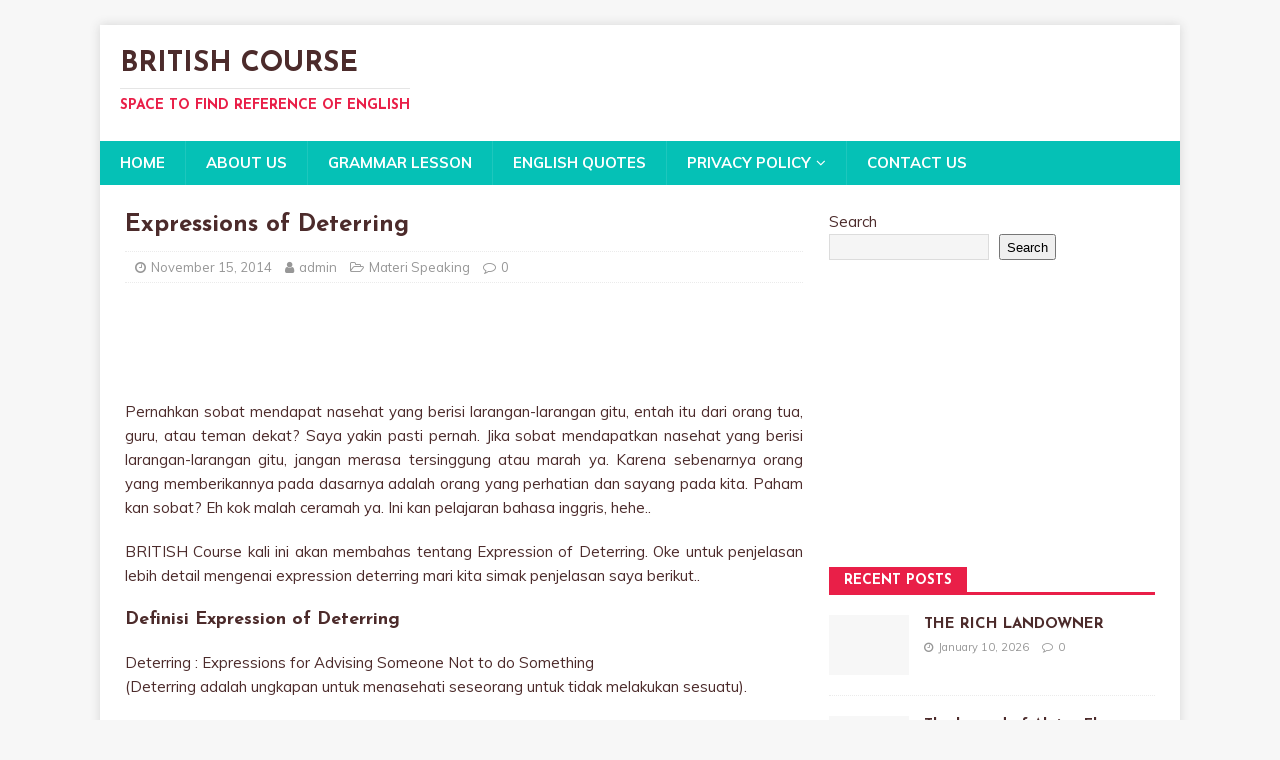

--- FILE ---
content_type: text/html; charset=UTF-8
request_url: https://britishcourse.com/expressions-of-deterring.php
body_size: 14041
content:
<!DOCTYPE html>
<html class="no-js" lang="en-US">
<head>
<meta charset="UTF-8">
<meta name="viewport" content="width=device-width, initial-scale=1.0">
<link rel="profile" href="https://gmpg.org/xfn/11" />
<link rel="pingback" href="https://britishcourse.com/xmlrpc.php" />
<title>Expressions of Deterring &#8211; BRITISH Course</title>
<meta name='robots' content='max-image-preview:large' />
<link rel='dns-prefetch' href='//fonts.googleapis.com' />
<link rel="alternate" type="application/rss+xml" title="BRITISH Course &raquo; Feed" href="https://britishcourse.com/feed" />
<link rel="alternate" type="application/rss+xml" title="BRITISH Course &raquo; Comments Feed" href="https://britishcourse.com/comments/feed" />
<link rel="alternate" type="application/rss+xml" title="BRITISH Course &raquo; Expressions of Deterring Comments Feed" href="https://britishcourse.com/expressions-of-deterring.php/feed" />
<link rel="alternate" title="oEmbed (JSON)" type="application/json+oembed" href="https://britishcourse.com/wp-json/oembed/1.0/embed?url=https%3A%2F%2Fbritishcourse.com%2Fexpressions-of-deterring.php" />
<link rel="alternate" title="oEmbed (XML)" type="text/xml+oembed" href="https://britishcourse.com/wp-json/oembed/1.0/embed?url=https%3A%2F%2Fbritishcourse.com%2Fexpressions-of-deterring.php&#038;format=xml" />
<style id='wp-img-auto-sizes-contain-inline-css' type='text/css'>
img:is([sizes=auto i],[sizes^="auto," i]){contain-intrinsic-size:3000px 1500px}
/*# sourceURL=wp-img-auto-sizes-contain-inline-css */
</style>

<style id='wp-emoji-styles-inline-css' type='text/css'>

	img.wp-smiley, img.emoji {
		display: inline !important;
		border: none !important;
		box-shadow: none !important;
		height: 1em !important;
		width: 1em !important;
		margin: 0 0.07em !important;
		vertical-align: -0.1em !important;
		background: none !important;
		padding: 0 !important;
	}
/*# sourceURL=wp-emoji-styles-inline-css */
</style>
<link rel='stylesheet' id='wp-block-library-css' href='https://britishcourse.com/wp-includes/css/dist/block-library/style.min.css?ver=aea9596123bd471307ff8a07128e2a2a' type='text/css' media='all' />
<style id='wp-block-search-inline-css' type='text/css'>
.wp-block-search__button{margin-left:10px;word-break:normal}.wp-block-search__button.has-icon{line-height:0}.wp-block-search__button svg{height:1.25em;min-height:24px;min-width:24px;width:1.25em;fill:currentColor;vertical-align:text-bottom}:where(.wp-block-search__button){border:1px solid #ccc;padding:6px 10px}.wp-block-search__inside-wrapper{display:flex;flex:auto;flex-wrap:nowrap;max-width:100%}.wp-block-search__label{width:100%}.wp-block-search.wp-block-search__button-only .wp-block-search__button{box-sizing:border-box;display:flex;flex-shrink:0;justify-content:center;margin-left:0;max-width:100%}.wp-block-search.wp-block-search__button-only .wp-block-search__inside-wrapper{min-width:0!important;transition-property:width}.wp-block-search.wp-block-search__button-only .wp-block-search__input{flex-basis:100%;transition-duration:.3s}.wp-block-search.wp-block-search__button-only.wp-block-search__searchfield-hidden,.wp-block-search.wp-block-search__button-only.wp-block-search__searchfield-hidden .wp-block-search__inside-wrapper{overflow:hidden}.wp-block-search.wp-block-search__button-only.wp-block-search__searchfield-hidden .wp-block-search__input{border-left-width:0!important;border-right-width:0!important;flex-basis:0;flex-grow:0;margin:0;min-width:0!important;padding-left:0!important;padding-right:0!important;width:0!important}:where(.wp-block-search__input){appearance:none;border:1px solid #949494;flex-grow:1;font-family:inherit;font-size:inherit;font-style:inherit;font-weight:inherit;letter-spacing:inherit;line-height:inherit;margin-left:0;margin-right:0;min-width:3rem;padding:8px;text-decoration:unset!important;text-transform:inherit}:where(.wp-block-search__button-inside .wp-block-search__inside-wrapper){background-color:#fff;border:1px solid #949494;box-sizing:border-box;padding:4px}:where(.wp-block-search__button-inside .wp-block-search__inside-wrapper) .wp-block-search__input{border:none;border-radius:0;padding:0 4px}:where(.wp-block-search__button-inside .wp-block-search__inside-wrapper) .wp-block-search__input:focus{outline:none}:where(.wp-block-search__button-inside .wp-block-search__inside-wrapper) :where(.wp-block-search__button){padding:4px 8px}.wp-block-search.aligncenter .wp-block-search__inside-wrapper{margin:auto}.wp-block[data-align=right] .wp-block-search.wp-block-search__button-only .wp-block-search__inside-wrapper{float:right}
/*# sourceURL=https://britishcourse.com/wp-includes/blocks/search/style.min.css */
</style>
<style id='global-styles-inline-css' type='text/css'>
:root{--wp--preset--aspect-ratio--square: 1;--wp--preset--aspect-ratio--4-3: 4/3;--wp--preset--aspect-ratio--3-4: 3/4;--wp--preset--aspect-ratio--3-2: 3/2;--wp--preset--aspect-ratio--2-3: 2/3;--wp--preset--aspect-ratio--16-9: 16/9;--wp--preset--aspect-ratio--9-16: 9/16;--wp--preset--color--black: #000000;--wp--preset--color--cyan-bluish-gray: #abb8c3;--wp--preset--color--white: #ffffff;--wp--preset--color--pale-pink: #f78da7;--wp--preset--color--vivid-red: #cf2e2e;--wp--preset--color--luminous-vivid-orange: #ff6900;--wp--preset--color--luminous-vivid-amber: #fcb900;--wp--preset--color--light-green-cyan: #7bdcb5;--wp--preset--color--vivid-green-cyan: #00d084;--wp--preset--color--pale-cyan-blue: #8ed1fc;--wp--preset--color--vivid-cyan-blue: #0693e3;--wp--preset--color--vivid-purple: #9b51e0;--wp--preset--gradient--vivid-cyan-blue-to-vivid-purple: linear-gradient(135deg,rgb(6,147,227) 0%,rgb(155,81,224) 100%);--wp--preset--gradient--light-green-cyan-to-vivid-green-cyan: linear-gradient(135deg,rgb(122,220,180) 0%,rgb(0,208,130) 100%);--wp--preset--gradient--luminous-vivid-amber-to-luminous-vivid-orange: linear-gradient(135deg,rgb(252,185,0) 0%,rgb(255,105,0) 100%);--wp--preset--gradient--luminous-vivid-orange-to-vivid-red: linear-gradient(135deg,rgb(255,105,0) 0%,rgb(207,46,46) 100%);--wp--preset--gradient--very-light-gray-to-cyan-bluish-gray: linear-gradient(135deg,rgb(238,238,238) 0%,rgb(169,184,195) 100%);--wp--preset--gradient--cool-to-warm-spectrum: linear-gradient(135deg,rgb(74,234,220) 0%,rgb(151,120,209) 20%,rgb(207,42,186) 40%,rgb(238,44,130) 60%,rgb(251,105,98) 80%,rgb(254,248,76) 100%);--wp--preset--gradient--blush-light-purple: linear-gradient(135deg,rgb(255,206,236) 0%,rgb(152,150,240) 100%);--wp--preset--gradient--blush-bordeaux: linear-gradient(135deg,rgb(254,205,165) 0%,rgb(254,45,45) 50%,rgb(107,0,62) 100%);--wp--preset--gradient--luminous-dusk: linear-gradient(135deg,rgb(255,203,112) 0%,rgb(199,81,192) 50%,rgb(65,88,208) 100%);--wp--preset--gradient--pale-ocean: linear-gradient(135deg,rgb(255,245,203) 0%,rgb(182,227,212) 50%,rgb(51,167,181) 100%);--wp--preset--gradient--electric-grass: linear-gradient(135deg,rgb(202,248,128) 0%,rgb(113,206,126) 100%);--wp--preset--gradient--midnight: linear-gradient(135deg,rgb(2,3,129) 0%,rgb(40,116,252) 100%);--wp--preset--font-size--small: 13px;--wp--preset--font-size--medium: 20px;--wp--preset--font-size--large: 36px;--wp--preset--font-size--x-large: 42px;--wp--preset--spacing--20: 0.44rem;--wp--preset--spacing--30: 0.67rem;--wp--preset--spacing--40: 1rem;--wp--preset--spacing--50: 1.5rem;--wp--preset--spacing--60: 2.25rem;--wp--preset--spacing--70: 3.38rem;--wp--preset--spacing--80: 5.06rem;--wp--preset--shadow--natural: 6px 6px 9px rgba(0, 0, 0, 0.2);--wp--preset--shadow--deep: 12px 12px 50px rgba(0, 0, 0, 0.4);--wp--preset--shadow--sharp: 6px 6px 0px rgba(0, 0, 0, 0.2);--wp--preset--shadow--outlined: 6px 6px 0px -3px rgb(255, 255, 255), 6px 6px rgb(0, 0, 0);--wp--preset--shadow--crisp: 6px 6px 0px rgb(0, 0, 0);}:where(.is-layout-flex){gap: 0.5em;}:where(.is-layout-grid){gap: 0.5em;}body .is-layout-flex{display: flex;}.is-layout-flex{flex-wrap: wrap;align-items: center;}.is-layout-flex > :is(*, div){margin: 0;}body .is-layout-grid{display: grid;}.is-layout-grid > :is(*, div){margin: 0;}:where(.wp-block-columns.is-layout-flex){gap: 2em;}:where(.wp-block-columns.is-layout-grid){gap: 2em;}:where(.wp-block-post-template.is-layout-flex){gap: 1.25em;}:where(.wp-block-post-template.is-layout-grid){gap: 1.25em;}.has-black-color{color: var(--wp--preset--color--black) !important;}.has-cyan-bluish-gray-color{color: var(--wp--preset--color--cyan-bluish-gray) !important;}.has-white-color{color: var(--wp--preset--color--white) !important;}.has-pale-pink-color{color: var(--wp--preset--color--pale-pink) !important;}.has-vivid-red-color{color: var(--wp--preset--color--vivid-red) !important;}.has-luminous-vivid-orange-color{color: var(--wp--preset--color--luminous-vivid-orange) !important;}.has-luminous-vivid-amber-color{color: var(--wp--preset--color--luminous-vivid-amber) !important;}.has-light-green-cyan-color{color: var(--wp--preset--color--light-green-cyan) !important;}.has-vivid-green-cyan-color{color: var(--wp--preset--color--vivid-green-cyan) !important;}.has-pale-cyan-blue-color{color: var(--wp--preset--color--pale-cyan-blue) !important;}.has-vivid-cyan-blue-color{color: var(--wp--preset--color--vivid-cyan-blue) !important;}.has-vivid-purple-color{color: var(--wp--preset--color--vivid-purple) !important;}.has-black-background-color{background-color: var(--wp--preset--color--black) !important;}.has-cyan-bluish-gray-background-color{background-color: var(--wp--preset--color--cyan-bluish-gray) !important;}.has-white-background-color{background-color: var(--wp--preset--color--white) !important;}.has-pale-pink-background-color{background-color: var(--wp--preset--color--pale-pink) !important;}.has-vivid-red-background-color{background-color: var(--wp--preset--color--vivid-red) !important;}.has-luminous-vivid-orange-background-color{background-color: var(--wp--preset--color--luminous-vivid-orange) !important;}.has-luminous-vivid-amber-background-color{background-color: var(--wp--preset--color--luminous-vivid-amber) !important;}.has-light-green-cyan-background-color{background-color: var(--wp--preset--color--light-green-cyan) !important;}.has-vivid-green-cyan-background-color{background-color: var(--wp--preset--color--vivid-green-cyan) !important;}.has-pale-cyan-blue-background-color{background-color: var(--wp--preset--color--pale-cyan-blue) !important;}.has-vivid-cyan-blue-background-color{background-color: var(--wp--preset--color--vivid-cyan-blue) !important;}.has-vivid-purple-background-color{background-color: var(--wp--preset--color--vivid-purple) !important;}.has-black-border-color{border-color: var(--wp--preset--color--black) !important;}.has-cyan-bluish-gray-border-color{border-color: var(--wp--preset--color--cyan-bluish-gray) !important;}.has-white-border-color{border-color: var(--wp--preset--color--white) !important;}.has-pale-pink-border-color{border-color: var(--wp--preset--color--pale-pink) !important;}.has-vivid-red-border-color{border-color: var(--wp--preset--color--vivid-red) !important;}.has-luminous-vivid-orange-border-color{border-color: var(--wp--preset--color--luminous-vivid-orange) !important;}.has-luminous-vivid-amber-border-color{border-color: var(--wp--preset--color--luminous-vivid-amber) !important;}.has-light-green-cyan-border-color{border-color: var(--wp--preset--color--light-green-cyan) !important;}.has-vivid-green-cyan-border-color{border-color: var(--wp--preset--color--vivid-green-cyan) !important;}.has-pale-cyan-blue-border-color{border-color: var(--wp--preset--color--pale-cyan-blue) !important;}.has-vivid-cyan-blue-border-color{border-color: var(--wp--preset--color--vivid-cyan-blue) !important;}.has-vivid-purple-border-color{border-color: var(--wp--preset--color--vivid-purple) !important;}.has-vivid-cyan-blue-to-vivid-purple-gradient-background{background: var(--wp--preset--gradient--vivid-cyan-blue-to-vivid-purple) !important;}.has-light-green-cyan-to-vivid-green-cyan-gradient-background{background: var(--wp--preset--gradient--light-green-cyan-to-vivid-green-cyan) !important;}.has-luminous-vivid-amber-to-luminous-vivid-orange-gradient-background{background: var(--wp--preset--gradient--luminous-vivid-amber-to-luminous-vivid-orange) !important;}.has-luminous-vivid-orange-to-vivid-red-gradient-background{background: var(--wp--preset--gradient--luminous-vivid-orange-to-vivid-red) !important;}.has-very-light-gray-to-cyan-bluish-gray-gradient-background{background: var(--wp--preset--gradient--very-light-gray-to-cyan-bluish-gray) !important;}.has-cool-to-warm-spectrum-gradient-background{background: var(--wp--preset--gradient--cool-to-warm-spectrum) !important;}.has-blush-light-purple-gradient-background{background: var(--wp--preset--gradient--blush-light-purple) !important;}.has-blush-bordeaux-gradient-background{background: var(--wp--preset--gradient--blush-bordeaux) !important;}.has-luminous-dusk-gradient-background{background: var(--wp--preset--gradient--luminous-dusk) !important;}.has-pale-ocean-gradient-background{background: var(--wp--preset--gradient--pale-ocean) !important;}.has-electric-grass-gradient-background{background: var(--wp--preset--gradient--electric-grass) !important;}.has-midnight-gradient-background{background: var(--wp--preset--gradient--midnight) !important;}.has-small-font-size{font-size: var(--wp--preset--font-size--small) !important;}.has-medium-font-size{font-size: var(--wp--preset--font-size--medium) !important;}.has-large-font-size{font-size: var(--wp--preset--font-size--large) !important;}.has-x-large-font-size{font-size: var(--wp--preset--font-size--x-large) !important;}
/*# sourceURL=global-styles-inline-css */
</style>

<style id='classic-theme-styles-inline-css' type='text/css'>
/*! This file is auto-generated */
.wp-block-button__link{color:#fff;background-color:#32373c;border-radius:9999px;box-shadow:none;text-decoration:none;padding:calc(.667em + 2px) calc(1.333em + 2px);font-size:1.125em}.wp-block-file__button{background:#32373c;color:#fff;text-decoration:none}
/*# sourceURL=/wp-includes/css/classic-themes.min.css */
</style>
<link rel='stylesheet' id='mh-magazine-lite-css' href='https://britishcourse.com/wp-content/themes/mh-magazine-lite/style.css?ver=2.9.2' type='text/css' media='all' />
<link rel='stylesheet' id='mh-healthmag-css' href='https://britishcourse.com/wp-content/themes/mh-healthmag/style.css?ver=1.0.4' type='text/css' media='all' />
<link rel='stylesheet' id='mh-font-awesome-css' href='https://britishcourse.com/wp-content/themes/mh-magazine-lite/includes/font-awesome.min.css' type='text/css' media='all' />
<link rel='stylesheet' id='mh-healthmag-fonts-css' href='https://fonts.googleapis.com/css?family=Josefin+Sans:400,700|Muli:400,400i,700,700i' type='text/css' media='all' />
<script type="text/javascript" async src="https://britishcourse.com/wp-content/plugins/burst-statistics/helpers/timeme/timeme.min.js?ver=1762355537" id="burst-timeme-js"></script>
<script type="text/javascript" id="burst-js-extra">
/* <![CDATA[ */
var burst = {"tracking":{"isInitialHit":true,"lastUpdateTimestamp":0,"beacon_url":"https://britishcourse.com/wp-content/plugins/burst-statistics/endpoint.php","ajaxUrl":"https://britishcourse.com/wp-admin/admin-ajax.php"},"options":{"cookieless":0,"pageUrl":"https://britishcourse.com/expressions-of-deterring.php","beacon_enabled":1,"do_not_track":0,"enable_turbo_mode":0,"track_url_change":0,"cookie_retention_days":30,"debug":0},"goals":{"completed":[],"scriptUrl":"https://britishcourse.com/wp-content/plugins/burst-statistics//assets/js/build/burst-goals.js?v=1762355537","active":[]},"cache":{"uid":null,"fingerprint":null,"isUserAgent":null,"isDoNotTrack":null,"useCookies":null}};
//# sourceURL=burst-js-extra
/* ]]> */
</script>
<script type="text/javascript" async src="https://britishcourse.com/wp-content/plugins/burst-statistics/assets/js/build/burst.min.js?ver=1762355537" id="burst-js"></script>
<script type="text/javascript" src="https://britishcourse.com/wp-includes/js/jquery/jquery.min.js?ver=3.7.1" id="jquery-core-js"></script>
<script type="text/javascript" src="https://britishcourse.com/wp-includes/js/jquery/jquery-migrate.min.js?ver=3.4.1" id="jquery-migrate-js"></script>
<script type="text/javascript" src="https://britishcourse.com/wp-content/themes/mh-magazine-lite/js/scripts.js?ver=2.9.2" id="mh-scripts-js"></script>
<link rel="https://api.w.org/" href="https://britishcourse.com/wp-json/" /><link rel="alternate" title="JSON" type="application/json" href="https://britishcourse.com/wp-json/wp/v2/posts/1025" /><link rel="canonical" href="https://britishcourse.com/expressions-of-deterring.php" />
  <meta property="fb:app_id" content="" />
  <meta property="fb:admins" content="" />
  <!--[if lt IE 9]>
<script src="https://britishcourse.com/wp-content/themes/mh-magazine-lite/js/css3-mediaqueries.js"></script>
<![endif]-->
<style type="text/css">.recentcomments a{display:inline !important;padding:0 !important;margin:0 !important;}</style><link rel="icon" href="https://britishcourse.com/wp-content/uploads/2025/06/cropped-Favicon-32x32.png" sizes="32x32" />
<link rel="icon" href="https://britishcourse.com/wp-content/uploads/2025/06/cropped-Favicon-192x192.png" sizes="192x192" />
<link rel="apple-touch-icon" href="https://britishcourse.com/wp-content/uploads/2025/06/cropped-Favicon-180x180.png" />
<meta name="msapplication-TileImage" content="https://britishcourse.com/wp-content/uploads/2025/06/cropped-Favicon-270x270.png" />
		<style type="text/css" id="wp-custom-css">
			body {
font-size:15px;
}
p {
font-size:15px;
}		</style>
			<meta name="google-site-verification" content="NZyBRGYNsdc8iFQDfTjc-49A9rxGs8e3Nv8ZFiDbyQM" />
<link rel='stylesheet' id='yarppRelatedCss-css' href='https://britishcourse.com/wp-content/plugins/yet-another-related-posts-plugin/style/related.css?ver=5.30.11' type='text/css' media='all' />
</head>
<body data-rsssl=1 id="mh-mobile" class="wp-singular post-template-default single single-post postid-1025 single-format-standard wp-theme-mh-magazine-lite wp-child-theme-mh-healthmag mh-right-sb" itemscope="itemscope" itemtype="https://schema.org/WebPage" data-burst_id="1025" data-burst_type="post">
<div class="mh-container mh-container-outer">
<div class="mh-header-mobile-nav mh-clearfix"></div>
<header class="mh-header" itemscope="itemscope" itemtype="https://schema.org/WPHeader">
	<div class="mh-container mh-container-inner mh-row mh-clearfix">
		<div class="mh-custom-header mh-clearfix">
<div class="mh-site-identity">
<div class="mh-site-logo" role="banner" itemscope="itemscope" itemtype="https://schema.org/Brand">
<div class="mh-header-text">
<a class="mh-header-text-link" href="https://britishcourse.com/" title="BRITISH Course" rel="home">
<h1 class="mh-header-title">BRITISH Course</h1>
<h2 class="mh-header-tagline">Space to Find Reference of English</h2>
</a>
</div>
</div>
</div>
</div>
	</div>
	<div class="mh-main-nav-wrap">
		<nav class="mh-navigation mh-main-nav mh-container mh-container-inner mh-clearfix" itemscope="itemscope" itemtype="https://schema.org/SiteNavigationElement">
			<div class="menu-menu-1-container"><ul id="menu-menu-1" class="menu"><li id="menu-item-200" class="menu-item menu-item-type-custom menu-item-object-custom menu-item-home menu-item-200"><a href="https://britishcourse.com/">Home</a></li>
<li id="menu-item-201" class="menu-item menu-item-type-post_type menu-item-object-page menu-item-201"><a href="https://britishcourse.com/about-us">About Us</a></li>
<li id="menu-item-3405" class="menu-item menu-item-type-taxonomy menu-item-object-category menu-item-3405"><a href="https://britishcourse.com/category/materi-grammar">Grammar Lesson</a></li>
<li id="menu-item-3406" class="menu-item menu-item-type-taxonomy menu-item-object-category menu-item-3406"><a href="https://britishcourse.com/category/kata-bijak-bahasa-inggris">English Quotes</a></li>
<li id="menu-item-205" class="menu-item menu-item-type-post_type menu-item-object-page menu-item-has-children menu-item-205"><a href="https://britishcourse.com/privacy-policy">Privacy Policy</a>
<ul class="sub-menu">
	<li id="menu-item-203" class="menu-item menu-item-type-post_type menu-item-object-page menu-item-203"><a href="https://britishcourse.com/disclimer">Disclimer</a></li>
</ul>
</li>
<li id="menu-item-202" class="menu-item menu-item-type-post_type menu-item-object-page menu-item-202"><a href="https://britishcourse.com/contact-us">Contact Us</a></li>
</ul></div>		</nav>
	</div>
</header><div class="mh-wrapper mh-clearfix">
	<div id="main-content" class="mh-content" role="main" itemprop="mainContentOfPage"><article id="post-1025" class="post-1025 post type-post status-publish format-standard hentry category-materi-speaking">
	<header class="entry-header mh-clearfix"><h2 class="entry-title">Expressions of Deterring</h2><p class="mh-meta entry-meta">
<span class="entry-meta-date updated"><i class="fa fa-clock-o"></i><a href="https://britishcourse.com/2014/11">November 15, 2014</a></span>
<span class="entry-meta-author author vcard"><i class="fa fa-user"></i><a class="fn" href="https://britishcourse.com/author/admin-2">admin</a></span>
<span class="entry-meta-categories"><i class="fa fa-folder-open-o"></i><a href="https://britishcourse.com/category/materi-speaking" rel="category tag">Materi Speaking</a></span>
<span class="entry-meta-comments"><i class="fa fa-comment-o"></i><a class="mh-comment-scroll" href="https://britishcourse.com/expressions-of-deterring.php#mh-comments">0</a></span>
</p>
	</header>
		<div class="entry-content mh-clearfix">
    <iframe src="//www.highperformanceformat.com/watchnew?key=098013217ad8a0ef096790be35976be9" width="728" height="90" frameborder="0" scrolling="no"></iframe>
	<p style="text-align: justify;">Pernahkan sobat mendapat nasehat yang berisi larangan-larangan gitu, entah itu dari orang tua, guru, atau teman dekat? Saya yakin pasti pernah. Jika sobat mendapatkan nasehat yang berisi larangan-larangan gitu, jangan merasa tersinggung atau marah ya. Karena sebenarnya orang yang memberikannya pada dasarnya adalah orang yang perhatian dan sayang pada kita. Paham kan sobat? Eh kok malah ceramah ya. Ini kan pelajaran bahasa inggris, hehe..</p>
<p style="text-align: justify;">BRITISH Course kali ini akan membahas tentang Expression of Deterring. Oke untuk penjelasan lebih detail mengenai expression deterring mari kita simak penjelasan saya berikut..</p>
<h4 style="text-align: justify;">Definisi Expression of Deterring</h4>
<p style="text-align: justify;">Deterring : Expressions for Advising Someone Not to do Something<br />
(Deterring adalah ungkapan untuk menasehati seseorang untuk tidak melakukan sesuatu).</p>
<p style="text-align: justify;">Jadi Expression of Deterring adalah ungkapan yang diberikan kepada seseorang untuk mencegah orang lain melakukan sesuatu yang dianggap tidak atau kurang baik. Contoh : “Kamu gak boleh nakal, anakku.. Kalau kamu nakal nanti kamu tidak punya banyak teman”. “Mencuri itu perbuatan yang tidak baik. Kamu gak boleh melakukannya”.</p>
<p style="text-align: justify;">Itulah sedikit gambaran mengenai Expressions of Deterring. Jika masih belum paham mari kita lihat contoh expression diterring dan contoh dialog expression diterring dibawah ini.</p>
<p style="text-align: center;"><a href="https://britishcourse.com/wp-content/uploads/2014/11/expression-of-deterring.gif"><img fetchpriority="high" decoding="async" class="aligncenter size-full wp-image-1375" title="Expression of Deterring" src="https://britishcourse.com/wp-content/uploads/2014/11/expression-of-deterring.gif" alt="Expression of Deterring" width="300" height="300" /></a></p>
<h4 style="text-align: justify;">Contoh Expression of Deterring</h4>
<table>
<tbody>
<tr>
<td width="339">&#8211; I wouldn&#8217;t do that if I were you.</td>
<td width="339">Aku tidak akan melakukannya jika aku jadi kamu</td>
</tr>
<tr>
<td width="339">&#8211; If I were in your position, I wouldn&#8217;t ….</td>
<td width="339">Jika saya berada di posisi Anda, saya tidak akan &#8230;.</td>
</tr>
<tr>
<td width="339">&#8211; I wouldn&#8217;t … if I were in your shoes.</td>
<td width="339">Aku tidak akan &#8230; jika saya berada di sepatu/posisi Anda.</td>
</tr>
<tr>
<td width="339">&#8211; You would be well advised to/not to ….</td>
<td width="339">Anda akan disarankan untuk / tidak &#8230;.</td>
</tr>
<tr>
<td width="339">&#8211; If I were you I wouldn&#8217;t ….</td>
<td width="339">Jika aku jadi kau aku tidak akan &#8230;.</td>
</tr>
<tr>
<td width="339">&#8211; The way I see it, you should/shouldn&#8217;t ‘….</td>
<td width="339">Cara saya melihatnya, Anda seharusnya / tidak seharusnya &#8230;.)</td>
</tr>
<tr>
<td width="339">&#8211; I wouldn&#8217;t recommend ….</td>
<td width="339">Saya tidak akan merekomendasikan &#8230;.</td>
</tr>
<tr>
<td width="339">&#8211; I wouldn&#8217;t advise ….</td>
<td width="339">Saya tidak menyarankan &#8230;.</td>
</tr>
<tr>
<td width="339">&#8211; I don&#8217;t think you ought to ….</td>
<td width="339">Saya pikir Anda tidak seharusnya &#8230;.</td>
</tr>
<tr>
<td width="339">&#8211; I don&#8217;t think you should ….</td>
<td width="339">Saya pikir Anda tidak seharusnya &#8230;.</td>
</tr>
</tbody>
</table>
<h4 style="text-align: justify;">Contoh Dialog tentang Expressions of Deterring 1</h4>
<p style="text-align: justify;">Rudi : guys, I’m very interested with the handphone, but I don’t have enough money. So, I’ll steal it.<br />
Dika : <strong>If I were you I wouldn&#8217;t do it</strong>. I will work hard to get enough money to buy the mobile phone. I’m sure you can.<br />
Rudi : Ok brother. I will follow your advice.</p>
<p style="text-align: justify;">Terjemahannya :</p>
<p style="text-align: justify;">Rudi: guys, aku sangat tertarik dengan handphone ini, tapi saya tidak punya cukup uang. Jadi, saya akan mencurinya.<br />
Dika: Jika aku jadi kau aku tidak akan melakukannya. Saya akan bekerja keras untuk mendapatkan uang yang cukup untuk membeli ponsel. Saya yakin Anda bisa.<br />
Rudi: Ok saudara. Aku akan mengikuti saran Anda.</p>
<h4>Contoh Dialog tentang Expressions of Deterring 2</h4>
<p style="text-align: justify;">Cindy : Hi, Sandi. How are you?<br />
Sandi : Great. And you?<br />
Cindy : Ahahaha, it&#8217;s a bit ridiculous!<br />
Sandi : What&#8217;s the matter, Cindy?<br />
Cindy : The results of the short story contest were announced this morning. And I didn&#8217;t win any prizes because I forgot to send it. And I just knew it this morning when I found the envelope inside my drawer.<br />
Sandi : That&#8217;s too bad. How come? But, don&#8217;t worry about it. You&#8217;ll win another contest and you&#8217;ll not forget next time, won&#8217;t you?<br />
Cindy : Yes, that&#8217;s for sure. But, I don&#8217;t think I&#8217;ll never win a writing contest because I think I wrote it badly.<br />
Sandi : Huh? Look at this short story. It&#8217;s written by Marcia an eleven years old girl. I think you can write better. Would it be possible for you to send your short story to the newspaper?<br />
Cindy : OK, I&#8217;ll consider that. Anyway, I&#8217;m not sure the newspaper will publish my short story.<br />
Sandi : <strong>Come on. Don&#8217;t give up.</strong><br />
Cindy : Well, I&#8217;ll try. If I fail, I&#8217;ll quit writing short stories. I must admit I&#8217;m not a talented writer.<br />
Sandi : Oh, no. <strong>I wouldn&#8217;t do that if I were you</strong>. I don&#8217;t think it was a good idea.<br />
Cindy : Thanks for telling me.<br />
Sandi : Let&#8217;s just hope that someday your short stories will be published in a newspaper or magazine.</p>
<p style="text-align: justify;">Terjemahannya :</p>
<p style="text-align: justify;">Cindy: Hi, Sandi. Apa kabar?<br />
Sandi: Baik sekali. Dan kau?<br />
Cindy: Ahahaha, itu agak konyol!<br />
Sandi: Ada apa, Cindy?<br />
Cindy: Hasil kontes cerita pendek diumumkan pagi ini. Dan aku tidak memenangkan hadiah apapun karena saya lupa untuk mengirimkannya. Dan aku baru saja mengetahuinya pagi ini ketika saya menemukan amplop di dalam laci.<br />
Sandi: Itu terlalu buruk. Bagaimana bisa? Tapi, jangan khawatir tentang hal itu. Kamu akan memenangkan kontes yang lain dan kamu tidak akan lupa waktu berikutnya, bukan?<br />
Cindy: Ya, itu sudah pasti. Tapi, saya berpikir saya tidak akan pernah memenangkan kontes menulis karena saya pikir tulisan saya itu buruk.<br />
Sandi: Huh? Lihatlah cerita pendek ini. Ini ditulis oleh Marcia seorang gadis berusia sebelas tahun. Saya pikir kamu bisa menulis lebih baik. Apakah mungkin bagi kamu untuk mengirim cerita pendek untuk koran?<br />
Cindy: OK, saya akan mempertimbangkan itu. Pokoknya, aku tidak yakin koran akan menerbitkan cerita pendek saya.<br />
Sandi: Ayo. Jangan menyerah.<br />
Cindy: Yah, aku akan mencoba. Jika saya gagal, saya akan berhenti menulis cerita pendek. Aku harus mengakui aku bukan penulis berbakat.<br />
Sandi: Oh, tidak. Saya tidak akan melakukan itu jika aku jadi kau. Saya tidak berpikir itu adalah ide yang baik.<br />
Cindy: Terima kasih atas nasehatnya.<br />
Sandi: Mari kita berharap saja bahwa suatu hari nanti cerita pendek kamu akan dipublikasikan di koran atau majalah.</p>
<p style="text-align: justify;">Demikianlah pembahasan mengenai Expressions of Deterring ya guys. Semoga bisa bermanfaat buat adek adek yang sedang mempelajari materi ini. Sekian dan  terimakasih atas kunjungannya..</p>
<!-- Like & Share Button: https://firecask.com/services/development/wordpress/ --><div class="fb-like" data-href=https%3A%2F%2Fbritishcourse.com%2Fexpressions-of-deterring.php layout=standard action=like show-faces=true share=on></div><div class='yarpp yarpp-related yarpp-related-website yarpp-template-list'>
<!-- YARPP List -->
<h3>Related posts:</h3><ol>
<li><a href="https://britishcourse.com/speaking-lesson-conversation-about-greetings.php" rel="bookmark" title="Speaking Lesson – Conversation about Greetings">Speaking Lesson – Conversation about Greetings</a></li>
<li><a href="https://britishcourse.com/speaking-practice-lesson-38-shes-my-best-friend.php" rel="bookmark" title="Speaking Practice – Lesson 38: She&#8217;s My Best Friend!">Speaking Practice – Lesson 38: She&#8217;s My Best Friend!</a></li>
<li><a href="https://britishcourse.com/small-talk-favorite-music-belajar-speaking-dan-listening.php" rel="bookmark" title="Small Talk &#8211; Favorite Music (Belajar Speaking dan Listening)">Small Talk &#8211; Favorite Music (Belajar Speaking dan Listening)</a></li>
<li><a href="https://britishcourse.com/expression-of-sorrow.php" rel="bookmark" title="Expression of Sorrow">Expression of Sorrow</a></li>
</ol>
</div>
        <center><iframe src="//www.highperformanceformat.com/watchnew?key=c4cf47a17f998011d0def6b14ea16209" width="300" height="250" frameborder="0" scrolling="no"></iframe></center>
		<p style="text-align: center;"><span style="color: #333300;">Terima kasih atas kunjungannya. Semoga artikel ini bermanfaat untuk kemajuan bahasa inggris kalian dan nilai bahasa inggris kalian semakin memuaskan..</span></p>
    <iframe src="//www.highperformanceformat.com/watchnew?key=b91e42d573f713b70eee4c517742f309" width="728" height="90" frameborder="0" scrolling="no"></iframe>    
    </div></article><nav class="mh-post-nav mh-row mh-clearfix" itemscope="itemscope" itemtype="https://schema.org/SiteNavigationElement">
<div class="mh-col-1-2 mh-post-nav-item mh-post-nav-prev">
<a href="https://britishcourse.com/expressions-of-criticizing.php" rel="prev"><span>Previous</span><p>Expressions of Criticizing</p></a></div>
<div class="mh-col-1-2 mh-post-nav-item mh-post-nav-next">
<a href="https://britishcourse.com/expressions-of-giving-responding-compliments.php" rel="next"><span>Next</span><p>Expressions of Giving &#038; Responding Compliments</p></a></div>
</nav>
		<h4 id="mh-comments" class="mh-widget-title mh-comment-form-title">
			<span class="mh-widget-title-inner">
				Be the first to comment			</span>
		</h4>	<div id="respond" class="comment-respond">
		<h3 id="reply-title" class="comment-reply-title">Leave a Reply <small><a rel="nofollow" id="cancel-comment-reply-link" href="/expressions-of-deterring.php#respond" style="display:none;">Cancel reply</a></small></h3><form action="https://britishcourse.com/wp-comments-post.php" method="post" id="commentform" class="comment-form"><p class="comment-notes">Your email address will not be published.</p><p class="comment-form-comment"><label for="comment">Comment</label><br/><textarea id="comment" name="comment" cols="45" rows="5" aria-required="true"></textarea></p><p class="comment-form-author"><label for="author">Name </label><br/><input id="author" name="author" type="text" value="" size="30" /></p>
<p class="comment-form-email"><label for="email">Email </label><br/><input id="email" name="email" type="text" value="" size="30" /></p>
<p class="comment-form-cookies-consent"><input id="wp-comment-cookies-consent" name="wp-comment-cookies-consent" type="checkbox" value="yes" /><label for="wp-comment-cookies-consent">Save my name, email, and website in this browser for the next time I comment.</label></p>
<p class="form-submit"><input name="submit" type="submit" id="submit" class="submit" value="Post Comment" /> <input type='hidden' name='comment_post_ID' value='1025' id='comment_post_ID' />
<input type='hidden' name='comment_parent' id='comment_parent' value='0' />
</p><p style="display: none;"><input type="hidden" id="akismet_comment_nonce" name="akismet_comment_nonce" value="b8284415bc" /></p><p style="display: none !important;" class="akismet-fields-container" data-prefix="ak_"><label>&#916;<textarea name="ak_hp_textarea" cols="45" rows="8" maxlength="100"></textarea></label><input type="hidden" id="ak_js_1" name="ak_js" value="64"/><script>document.getElementById( "ak_js_1" ).setAttribute( "value", ( new Date() ).getTime() );</script></p></form>	</div><!-- #respond -->
		</div>
	<aside class="mh-widget-col-1 mh-sidebar" itemscope="itemscope" itemtype="https://schema.org/WPSideBar"><div id="block-2" class="mh-widget widget_block widget_search"><form role="search" method="get" action="https://britishcourse.com/" class="wp-block-search__button-outside wp-block-search__text-button wp-block-search"    ><label class="wp-block-search__label" for="wp-block-search__input-1" >Search</label><div class="wp-block-search__inside-wrapper" ><input class="wp-block-search__input" id="wp-block-search__input-1" placeholder="" value="" type="search" name="s" required /><button aria-label="Search" class="wp-block-search__button wp-element-button" type="submit" >Search</button></div></form></div><div id="block-3" class="mh-widget widget_block"><center><iframe loading="lazy" src="//www.highperformanceformat.com/watchnew?key=141128868f56fe4ed208f3ad8208ae1f" width="300" height="250" frameborder="0" scrolling="no"></iframe></center></div><div id="mh_custom_posts-2" class="mh-widget mh_custom_posts"><h4 class="mh-widget-title"><span class="mh-widget-title-inner">Recent Posts</span></h4>			<ul class="mh-custom-posts-widget mh-clearfix">					<li class="post-3807 mh-custom-posts-item mh-custom-posts-small mh-clearfix">
						<figure class="mh-custom-posts-thumb">
							<a href="https://britishcourse.com/the-rich-landowner.php" title="THE RICH LANDOWNER"><img class="mh-image-placeholder" src="https://britishcourse.com/wp-content/themes/mh-magazine-lite/images/placeholder-small.png" alt="No Image" />							</a>
						</figure>
						<div class="mh-custom-posts-header">
							<p class="mh-custom-posts-small-title">
								<a href="https://britishcourse.com/the-rich-landowner.php" title="THE RICH LANDOWNER">
									THE RICH LANDOWNER								</a>
							</p>
							<div class="mh-meta mh-custom-posts-meta">
								<span class="mh-meta-date updated"><i class="fa fa-clock-o"></i>January 10, 2026</span>
<span class="mh-meta-comments"><i class="fa fa-comment-o"></i><a class="mh-comment-count-link" href="https://britishcourse.com/the-rich-landowner.php#mh-comments">0</a></span>
							</div>
						</div>
					</li>					<li class="post-3804 mh-custom-posts-item mh-custom-posts-small mh-clearfix">
						<figure class="mh-custom-posts-thumb">
							<a href="https://britishcourse.com/the-legend-of-alpine-flower-the-flowers-from-the-moon-2.php" title="The legend of Alpine Flower &#8211; The Flowers from the Moon"><img class="mh-image-placeholder" src="https://britishcourse.com/wp-content/themes/mh-magazine-lite/images/placeholder-small.png" alt="No Image" />							</a>
						</figure>
						<div class="mh-custom-posts-header">
							<p class="mh-custom-posts-small-title">
								<a href="https://britishcourse.com/the-legend-of-alpine-flower-the-flowers-from-the-moon-2.php" title="The legend of Alpine Flower &#8211; The Flowers from the Moon">
									The legend of Alpine Flower &#8211; The Flowers from the Moon								</a>
							</p>
							<div class="mh-meta mh-custom-posts-meta">
								<span class="mh-meta-date updated"><i class="fa fa-clock-o"></i>January 10, 2026</span>
<span class="mh-meta-comments"><i class="fa fa-comment-o"></i><a class="mh-comment-count-link" href="https://britishcourse.com/the-legend-of-alpine-flower-the-flowers-from-the-moon-2.php#mh-comments">0</a></span>
							</div>
						</div>
					</li>					<li class="post-3801 mh-custom-posts-item mh-custom-posts-small mh-clearfix">
						<figure class="mh-custom-posts-thumb">
							<a href="https://britishcourse.com/how-the-dog-cat-and-mouse-became-enemies-part-i.php" title="How the dog, cat and mouse became enemies (Part I)"><img class="mh-image-placeholder" src="https://britishcourse.com/wp-content/themes/mh-magazine-lite/images/placeholder-small.png" alt="No Image" />							</a>
						</figure>
						<div class="mh-custom-posts-header">
							<p class="mh-custom-posts-small-title">
								<a href="https://britishcourse.com/how-the-dog-cat-and-mouse-became-enemies-part-i.php" title="How the dog, cat and mouse became enemies (Part I)">
									How the dog, cat and mouse became enemies (Part I)								</a>
							</p>
							<div class="mh-meta mh-custom-posts-meta">
								<span class="mh-meta-date updated"><i class="fa fa-clock-o"></i>January 10, 2026</span>
<span class="mh-meta-comments"><i class="fa fa-comment-o"></i><a class="mh-comment-count-link" href="https://britishcourse.com/how-the-dog-cat-and-mouse-became-enemies-part-i.php#mh-comments">0</a></span>
							</div>
						</div>
					</li>					<li class="post-3798 mh-custom-posts-item mh-custom-posts-small mh-clearfix">
						<figure class="mh-custom-posts-thumb">
							<a href="https://britishcourse.com/how-the-dog-cat-and-mouse-became-enemies-part-ii.php" title="How the dog, cat and mouse became enemies (Part II)"><img class="mh-image-placeholder" src="https://britishcourse.com/wp-content/themes/mh-magazine-lite/images/placeholder-small.png" alt="No Image" />							</a>
						</figure>
						<div class="mh-custom-posts-header">
							<p class="mh-custom-posts-small-title">
								<a href="https://britishcourse.com/how-the-dog-cat-and-mouse-became-enemies-part-ii.php" title="How the dog, cat and mouse became enemies (Part II)">
									How the dog, cat and mouse became enemies (Part II)								</a>
							</p>
							<div class="mh-meta mh-custom-posts-meta">
								<span class="mh-meta-date updated"><i class="fa fa-clock-o"></i>January 10, 2026</span>
<span class="mh-meta-comments"><i class="fa fa-comment-o"></i><a class="mh-comment-count-link" href="https://britishcourse.com/how-the-dog-cat-and-mouse-became-enemies-part-ii.php#mh-comments">0</a></span>
							</div>
						</div>
					</li>					<li class="post-3795 mh-custom-posts-item mh-custom-posts-small mh-clearfix">
						<figure class="mh-custom-posts-thumb">
							<a href="https://britishcourse.com/how-the-dog-cat-and-mouse-became-enemies-part-iii.php" title="How the dog, cat and mouse became enemies (Part III)"><img class="mh-image-placeholder" src="https://britishcourse.com/wp-content/themes/mh-magazine-lite/images/placeholder-small.png" alt="No Image" />							</a>
						</figure>
						<div class="mh-custom-posts-header">
							<p class="mh-custom-posts-small-title">
								<a href="https://britishcourse.com/how-the-dog-cat-and-mouse-became-enemies-part-iii.php" title="How the dog, cat and mouse became enemies (Part III)">
									How the dog, cat and mouse became enemies (Part III)								</a>
							</p>
							<div class="mh-meta mh-custom-posts-meta">
								<span class="mh-meta-date updated"><i class="fa fa-clock-o"></i>January 10, 2026</span>
<span class="mh-meta-comments"><i class="fa fa-comment-o"></i><a class="mh-comment-count-link" href="https://britishcourse.com/how-the-dog-cat-and-mouse-became-enemies-part-iii.php#mh-comments">0</a></span>
							</div>
						</div>
					</li>        	</ul></div><div id="recent-comments-2" class="mh-widget widget_recent_comments"><h4 class="mh-widget-title"><span class="mh-widget-title-inner">Recent Comments</span></h4><ul id="recentcomments"><li class="recentcomments"><span class="comment-author-link">Andini</span> on <a href="https://britishcourse.com/narrative-text-definition-purposes-generic-structures-language-features.php#comment-1245">Narrative Text; Definition, Purposes, Generic Structures, Language Features</a></li><li class="recentcomments"><span class="comment-author-link">Annis</span> on <a href="https://britishcourse.com/review-text-materi-dan-contoh.php#comment-173">Review Text (Materi Dan Contoh)</a></li><li class="recentcomments"><span class="comment-author-link">Andrew</span> on <a href="https://britishcourse.com/procedure-text-definition-purposes-generic-structures-language-features.php#comment-172">Procedure Text; Definition, Purposes, Generic Structures, Language Features</a></li><li class="recentcomments"><span class="comment-author-link">Hanna</span> on <a href="https://britishcourse.com/commentary-text-definition-purposes-generic-structures-language-features.php#comment-171">Commentary Text; Definition, Purposes, Generic Structures, Language Features</a></li><li class="recentcomments"><span class="comment-author-link">TommyGuise</span> on <a href="https://britishcourse.com/discussion-text-materi-dan-contoh.php#comment-352">Discussion Text (Materi Dan Contoh)</a></li><li class="recentcomments"><span class="comment-author-link">erlin</span> on <a href="https://britishcourse.com/descriptive-text-definition-generic-structures-purposes-language-features.php#comment-916">Descriptive Text; Definition, Generic Structures, Purposes, Language Features</a></li><li class="recentcomments"><span class="comment-author-link">erlin</span> on <a href="https://britishcourse.com/descriptive-text-definition-generic-structures-purposes-language-features.php#comment-915">Descriptive Text; Definition, Generic Structures, Purposes, Language Features</a></li><li class="recentcomments"><span class="comment-author-link"><a href="https://sukainggris.com/procedure-text-materi-dan-contoh/" class="url" rel="ugc external nofollow">Procedure Text (Materi Dan Contoh) &#8211; Suka Inggris</a></span> on <a href="https://britishcourse.com/explanation-text-materi-dan-contoh.php#comment-343">Explanation Text (Materi Dan Contoh)</a></li><li class="recentcomments"><span class="comment-author-link"><a href="https://sukainggris.com/news-item-text-materi-dan-contoh/" class="url" rel="ugc external nofollow">News Item Text (Materi Dan Contoh) &#8211; Suka Inggris</a></span> on <a href="https://britishcourse.com/recount-text-penjelasan-dan-contoh.php#comment-339">Recount Text (Penjelasan dan Contoh)</a></li><li class="recentcomments"><span class="comment-author-link"><a href="https://sukainggris.com/hortatory-exposition-text-materi-dan-contoh/" class="url" rel="ugc external nofollow">Hortatory Exposition Text (Materi Dan Contoh) &#8211; Suka Inggris</a></span> on <a href="https://britishcourse.com/analytical-exposition-text-materi-dan-contoh.php#comment-329">Analytical Exposition Text (Materi Dan Contoh)</a></li></ul></div><div id="block-5" class="mh-widget widget_block"><center><iframe loading="lazy" src="//www.highperformanceformat.com/watchnew?key=8b91e73e2d2d3ae9b3c97afba212863b" width="300" height="250" frameborder="0" scrolling="no"></iframe></center></div><div id="mh_magazine_lite_tabbed-2" class="mh-widget mh_magazine_lite_tabbed">			<div class="mh-tabbed-widget">
				<div class="mh-tab-buttons mh-clearfix">
					<a class="mh-tab-button" href="#tab-mh_magazine_lite_tabbed-2-1">
						<span><i class="fa fa-newspaper-o"></i></span>
					</a>
					<a class="mh-tab-button" href="#tab-mh_magazine_lite_tabbed-2-2">
						<span><i class="fa fa-tags"></i></span>
					</a>
					<a class="mh-tab-button" href="#tab-mh_magazine_lite_tabbed-2-3">
						<span><i class="fa fa-comments-o"></i></span>
					</a>
				</div>
				<div id="tab-mh_magazine_lite_tabbed-2-1" class="mh-tab-content mh-tab-posts"><ul class="mh-tab-content-posts">
								<li class="post-3807 mh-tab-post-item">
									<a href="https://britishcourse.com/the-rich-landowner.php">
										THE RICH LANDOWNER									</a>
								</li>								<li class="post-3804 mh-tab-post-item">
									<a href="https://britishcourse.com/the-legend-of-alpine-flower-the-flowers-from-the-moon-2.php">
										The legend of Alpine Flower &#8211; The Flowers from the Moon									</a>
								</li>								<li class="post-3801 mh-tab-post-item">
									<a href="https://britishcourse.com/how-the-dog-cat-and-mouse-became-enemies-part-i.php">
										How the dog, cat and mouse became enemies (Part I)									</a>
								</li>								<li class="post-3798 mh-tab-post-item">
									<a href="https://britishcourse.com/how-the-dog-cat-and-mouse-became-enemies-part-ii.php">
										How the dog, cat and mouse became enemies (Part II)									</a>
								</li>								<li class="post-3795 mh-tab-post-item">
									<a href="https://britishcourse.com/how-the-dog-cat-and-mouse-became-enemies-part-iii.php">
										How the dog, cat and mouse became enemies (Part III)									</a>
								</li>								<li class="post-3792 mh-tab-post-item">
									<a href="https://britishcourse.com/the-magic-fish-bone.php">
										The Magic Fish Bone									</a>
								</li>								<li class="post-3789 mh-tab-post-item">
									<a href="https://britishcourse.com/the-lazy-threesome.php">
										The Lazy Threesome									</a>
								</li>								<li class="post-3786 mh-tab-post-item">
									<a href="https://britishcourse.com/the-legend-of-coconut-tree.php">
										The legend of coconut tree									</a>
								</li>								<li class="post-3782 mh-tab-post-item">
									<a href="https://britishcourse.com/junhas-wonders.php">
										Junha&#8217;s Wonders									</a>
								</li>								<li class="post-3779 mh-tab-post-item">
									<a href="https://britishcourse.com/the-generous-rich-man.php">
										The Generous Rich Man									</a>
								</li></ul>
				</div>
				<div id="tab-mh_magazine_lite_tabbed-2-2" class="mh-tab-content mh-tab-cloud">
                	<div class="tagcloud mh-tab-content-cloud">
	                	<a href="https://britishcourse.com/tag/analytical-exposition-text-design-of-electronic-device-need-improvement" class="tag-cloud-link tag-link-255 tag-link-position-1" style="font-size: 12px;">Analytical Exposition Text – Design of Electronic Device need Improvement</a>
<a href="https://britishcourse.com/tag/analytical-exposition-text-the-importance-of-internet-for-education" class="tag-cloud-link tag-link-242 tag-link-position-2" style="font-size: 12px;">Analytical Exposition Text – The Importance of Internet for Education</a>
<a href="https://britishcourse.com/tag/british-course" class="tag-cloud-link tag-link-226 tag-link-position-3" style="font-size: 12px;">British Course</a>
<a href="https://britishcourse.com/tag/cerita-bahasa-inggris" class="tag-cloud-link tag-link-469 tag-link-position-4" style="font-size: 12px;">Cerita Bahasa Inggris</a>
<a href="https://britishcourse.com/tag/cerita-binatang-narrative" class="tag-cloud-link tag-link-481 tag-link-position-5" style="font-size: 12px;">Cerita Binatang Narrative</a>
<a href="https://britishcourse.com/tag/cerita-narrative-text" class="tag-cloud-link tag-link-456 tag-link-position-6" style="font-size: 12px;">Cerita Narrative Text</a>
<a href="https://britishcourse.com/tag/contoh-dongeng-narrative-text" class="tag-cloud-link tag-link-457 tag-link-position-7" style="font-size: 12px;">Contoh Dongeng Narrative Text</a>
<a href="https://britishcourse.com/tag/contoh-narrative-text" class="tag-cloud-link tag-link-458 tag-link-position-8" style="font-size: 12px;">Contoh Narrative Text</a>
<a href="https://britishcourse.com/tag/contoh-pidato-bahasa-inggris" class="tag-cloud-link tag-link-217 tag-link-position-9" style="font-size: 12px;">Contoh Pidato Bahasa Inggris</a>
<a href="https://britishcourse.com/tag/dongeng-bahasa-inggris" class="tag-cloud-link tag-link-464 tag-link-position-10" style="font-size: 12px;">Dongeng Bahasa Inggris</a>
<a href="https://britishcourse.com/tag/generic-structure-of-descriptive-text" class="tag-cloud-link tag-link-56 tag-link-position-11" style="font-size: 12px;">Generic Structure of Descriptive Text</a>
<a href="https://britishcourse.com/tag/generic-structure-of-narrative-text" class="tag-cloud-link tag-link-60 tag-link-position-12" style="font-size: 12px;">Generic Structure of Narrative Text</a>
<a href="https://britishcourse.com/tag/language-feature-of-analytical-exposition-text" class="tag-cloud-link tag-link-33 tag-link-position-13" style="font-size: 12px;">Language Feature of Analytical exposition Text</a>
<a href="https://britishcourse.com/tag/language-feature-of-descriptive-text" class="tag-cloud-link tag-link-57 tag-link-position-14" style="font-size: 12px;">Language Feature of Descriptive Text</a>
<a href="https://britishcourse.com/tag/language-feature-of-narrative-text" class="tag-cloud-link tag-link-61 tag-link-position-15" style="font-size: 12px;">Language Feature of Narrative Text</a>
<a href="https://britishcourse.com/tag/language-feature-of-report-text" class="tag-cloud-link tag-link-42 tag-link-position-16" style="font-size: 12px;">Language Feature of Report text</a>
<a href="https://britishcourse.com/tag/language-feature-of-spoof-text" class="tag-cloud-link tag-link-28 tag-link-position-17" style="font-size: 12px;">Language Feature of Spoof Text</a>
<a href="https://britishcourse.com/tag/narrative-text-fable" class="tag-cloud-link tag-link-484 tag-link-position-18" style="font-size: 12px;">Narrative Text Fable</a>
<a href="https://britishcourse.com/tag/narrative-text-fairytale" class="tag-cloud-link tag-link-478 tag-link-position-19" style="font-size: 12px;">Narrative Text Fairytale</a>
<a href="https://britishcourse.com/tag/narrative-text-hewan" class="tag-cloud-link tag-link-485 tag-link-position-20" style="font-size: 12px;">Narrative Text Hewan</a>
<a href="https://britishcourse.com/tag/narrative-text-legend" class="tag-cloud-link tag-link-459 tag-link-position-21" style="font-size: 12px;">Narrative Text Legend</a>
<a href="https://britishcourse.com/tag/narrative-text-damar-wulan" class="tag-cloud-link tag-link-451 tag-link-position-22" style="font-size: 12px;">Narrative Text “Damar Wulan”</a>
<a href="https://britishcourse.com/tag/purpose-of-report-text" class="tag-cloud-link tag-link-44 tag-link-position-23" style="font-size: 12px;">Purpose of Report text</a>
<a href="https://britishcourse.com/tag/recount-text-a-page-from-a-girls-diary" class="tag-cloud-link tag-link-349 tag-link-position-24" style="font-size: 12px;">Recount Text “A Page from A Girl’s Diary”</a>
<a href="https://britishcourse.com/tag/roro-jonggrang" class="tag-cloud-link tag-link-467 tag-link-position-25" style="font-size: 12px;">Roro Jonggrang</a>					</div>
				</div>
				<div id="tab-mh_magazine_lite_tabbed-2-3" class="mh-tab-content mh-tab-comments"><ul class="mh-tab-content-comments">								<li class="mh-tab-comment-item">
									<span class="mh-tab-comment-avatar">
										<img alt='' src='https://secure.gravatar.com/avatar/79344089ec94bc987651806cd57861ae34b7696f824689f96c487f4f5de9fd22?s=24&#038;d=mm&#038;r=g' srcset='https://secure.gravatar.com/avatar/79344089ec94bc987651806cd57861ae34b7696f824689f96c487f4f5de9fd22?s=48&#038;d=mm&#038;r=g 2x' class='avatar avatar-24 photo' height='24' width='24' loading='lazy' decoding='async'/>									</span>
									<span class="mh-tab-comment-author">
										Andini: 									</span>
									<a href="https://britishcourse.com/narrative-text-definition-purposes-generic-structures-language-features.php#comment-1245">
										<span class="mh-tab-comment-excerpt">
											seruu										</span>
									</a>
								</li>								<li class="mh-tab-comment-item">
									<span class="mh-tab-comment-avatar">
										<img alt='' src='https://secure.gravatar.com/avatar/08ae0b9e9bf89607f0883ae203137530c87c74bcc83987085d2e97e6e1af8c4c?s=24&#038;d=mm&#038;r=g' srcset='https://secure.gravatar.com/avatar/08ae0b9e9bf89607f0883ae203137530c87c74bcc83987085d2e97e6e1af8c4c?s=48&#038;d=mm&#038;r=g 2x' class='avatar avatar-24 photo' height='24' width='24' loading='lazy' decoding='async'/>									</span>
									<span class="mh-tab-comment-author">
										Annis: 									</span>
									<a href="https://britishcourse.com/review-text-materi-dan-contoh.php#comment-173">
										<span class="mh-tab-comment-excerpt">
											Hello there! I could have sworn I've visited this site before but after browsing through some of the articles I&hellip;										</span>
									</a>
								</li>								<li class="mh-tab-comment-item">
									<span class="mh-tab-comment-avatar">
										<img alt='' src='https://secure.gravatar.com/avatar/9b3a26795dfc3bef1ba16e62f19cc26809af12227e904b39e55cc3cd4355e3dc?s=24&#038;d=mm&#038;r=g' srcset='https://secure.gravatar.com/avatar/9b3a26795dfc3bef1ba16e62f19cc26809af12227e904b39e55cc3cd4355e3dc?s=48&#038;d=mm&#038;r=g 2x' class='avatar avatar-24 photo' height='24' width='24' loading='lazy' decoding='async'/>									</span>
									<span class="mh-tab-comment-author">
										Andrew: 									</span>
									<a href="https://britishcourse.com/procedure-text-definition-purposes-generic-structures-language-features.php#comment-172">
										<span class="mh-tab-comment-excerpt">
											Greetings from Colorado! I'm bored at work so I decided to browse your website on my iphone during lunch break.&hellip;										</span>
									</a>
								</li></ul>				</div>
			</div></div><div id="block-6" class="mh-widget widget_block"><center><iframe loading="lazy" src="//www.highperformanceformat.com/watchnew?key=5d376b50d502b056d44825249e0d4cca" width="300" height="250" frameborder="0" scrolling="no"></iframe></center></div><div id="categories-2" class="mh-widget widget_categories"><h4 class="mh-widget-title"><span class="mh-widget-title-inner">Categories</span></h4>
			<ul>
					<li class="cat-item cat-item-233"><a href="https://britishcourse.com/category/contoh-genre-teks">Contoh Genre Teks</a>
<ul class='children'>
	<li class="cat-item cat-item-234"><a href="https://britishcourse.com/category/contoh-genre-teks/analytical-exposition-text">Analytical Exposition Text</a>
</li>
	<li class="cat-item cat-item-235"><a href="https://britishcourse.com/category/contoh-genre-teks/discriptive-text">Discriptive Text</a>
</li>
	<li class="cat-item cat-item-236"><a href="https://britishcourse.com/category/contoh-genre-teks/discussion-text">Discussion Text</a>
</li>
	<li class="cat-item cat-item-237"><a href="https://britishcourse.com/category/contoh-genre-teks/explanation-text">Explanation Text</a>
</li>
	<li class="cat-item cat-item-276"><a href="https://britishcourse.com/category/contoh-genre-teks/hortatory-exposition-text">Hortatory Exposition Text</a>
</li>
	<li class="cat-item cat-item-398"><a href="https://britishcourse.com/category/contoh-genre-teks/narrative-text">Narrative Text</a>
</li>
	<li class="cat-item cat-item-571"><a href="https://britishcourse.com/category/contoh-genre-teks/news-item-text">News Item Text</a>
</li>
	<li class="cat-item cat-item-301"><a href="https://britishcourse.com/category/contoh-genre-teks/procedure-text">Procedure Text</a>
</li>
	<li class="cat-item cat-item-336"><a href="https://britishcourse.com/category/contoh-genre-teks/recount-text">Recount Text</a>
</li>
	<li class="cat-item cat-item-514"><a href="https://britishcourse.com/category/contoh-genre-teks/report-text">Report Text</a>
</li>
	<li class="cat-item cat-item-303"><a href="https://britishcourse.com/category/contoh-genre-teks/review-text">Review Text</a>
</li>
	<li class="cat-item cat-item-304"><a href="https://britishcourse.com/category/contoh-genre-teks/spoof-text">Spoof Text</a>
</li>
</ul>
</li>
	<li class="cat-item cat-item-100"><a href="https://britishcourse.com/category/download">Download</a>
</li>
	<li class="cat-item cat-item-101"><a href="https://britishcourse.com/category/english-learning-tips">English Learning Tips</a>
</li>
	<li class="cat-item cat-item-575"><a href="https://britishcourse.com/category/english-learning-video">English Learning Video</a>
</li>
	<li class="cat-item cat-item-2"><a href="https://britishcourse.com/category/explanation-of-text-genre">Explanation of Text Genre</a>
</li>
	<li class="cat-item cat-item-171"><a href="https://britishcourse.com/category/islamic-story">Islamic Story</a>
</li>
	<li class="cat-item cat-item-114"><a href="https://britishcourse.com/category/kata-bijak-bahasa-inggris">Kata Bijak Bahasa Inggris</a>
</li>
	<li class="cat-item cat-item-231"><a href="https://britishcourse.com/category/lyrics-lagu-bahasa-inggris">Lyrics Lagu Bahasa Inggris</a>
</li>
	<li class="cat-item cat-item-96"><a href="https://britishcourse.com/category/materi-grammar">Materi Grammar</a>
</li>
	<li class="cat-item cat-item-99"><a href="https://britishcourse.com/category/materi-listening">Materi Listening</a>
</li>
	<li class="cat-item cat-item-232"><a href="https://britishcourse.com/category/materi-speaking">Materi Speaking</a>
</li>
	<li class="cat-item cat-item-399"><a href="https://britishcourse.com/category/murotal">Murotal</a>
</li>
	<li class="cat-item cat-item-203"><a href="https://britishcourse.com/category/pidato-bahasa-inggris">Pidato Bahasa Inggris</a>
</li>
	<li class="cat-item cat-item-221"><a href="https://britishcourse.com/category/promo">Promo</a>
</li>
	<li class="cat-item cat-item-573"><a href="https://britishcourse.com/category/quiz">Quiz</a>
</li>
	<li class="cat-item cat-item-572"><a href="https://britishcourse.com/category/reading-practice">Reading Practice</a>
</li>
	<li class="cat-item cat-item-1"><a href="https://britishcourse.com/category/uncategorized">Uncategorized</a>
</li>
	<li class="cat-item cat-item-574"><a href="https://britishcourse.com/category/video-pembelajaran">Video Pembelajaran</a>
</li>
			</ul>

			</div><div id="block-4" class="mh-widget widget_block"><center><iframe loading="lazy" src="//www.highperformanceformat.com/watchnew?key=c4cf47a17f998011d0def6b14ea16209" width="300" height="250" frameborder="0" scrolling="no"></iframe></center></div></aside></div>
<div class="mh-copyright-wrap">
	<div class="mh-container mh-container-inner mh-clearfix">
		<p class="mh-copyright">Copyright &copy; 2026 | <a href="https://britishcourse.com/">BRITISH Course - Referensi Belajar Bahasa Inggris</a></p>
	</div>
</div>
</div><!-- .mh-container-outer -->
<script type="speculationrules">
{"prefetch":[{"source":"document","where":{"and":[{"href_matches":"/*"},{"not":{"href_matches":["/wp-*.php","/wp-admin/*","/wp-content/uploads/*","/wp-content/*","/wp-content/plugins/*","/wp-content/themes/mh-healthmag/*","/wp-content/themes/mh-magazine-lite/*","/*\\?(.+)"]}},{"not":{"selector_matches":"a[rel~=\"nofollow\"]"}},{"not":{"selector_matches":".no-prefetch, .no-prefetch a"}}]},"eagerness":"conservative"}]}
</script>
<script type="text/javascript" src="https://britishcourse.com/wp-includes/js/comment-reply.min.js?ver=aea9596123bd471307ff8a07128e2a2a" id="comment-reply-js" async="async" data-wp-strategy="async" fetchpriority="low"></script>
<script defer type="text/javascript" src="https://britishcourse.com/wp-content/plugins/akismet/_inc/akismet-frontend.js?ver=1762971176" id="akismet-frontend-js"></script>
<script id="wp-emoji-settings" type="application/json">
{"baseUrl":"https://s.w.org/images/core/emoji/17.0.2/72x72/","ext":".png","svgUrl":"https://s.w.org/images/core/emoji/17.0.2/svg/","svgExt":".svg","source":{"concatemoji":"https://britishcourse.com/wp-includes/js/wp-emoji-release.min.js?ver=aea9596123bd471307ff8a07128e2a2a"}}
</script>
<script type="module">
/* <![CDATA[ */
/*! This file is auto-generated */
const a=JSON.parse(document.getElementById("wp-emoji-settings").textContent),o=(window._wpemojiSettings=a,"wpEmojiSettingsSupports"),s=["flag","emoji"];function i(e){try{var t={supportTests:e,timestamp:(new Date).valueOf()};sessionStorage.setItem(o,JSON.stringify(t))}catch(e){}}function c(e,t,n){e.clearRect(0,0,e.canvas.width,e.canvas.height),e.fillText(t,0,0);t=new Uint32Array(e.getImageData(0,0,e.canvas.width,e.canvas.height).data);e.clearRect(0,0,e.canvas.width,e.canvas.height),e.fillText(n,0,0);const a=new Uint32Array(e.getImageData(0,0,e.canvas.width,e.canvas.height).data);return t.every((e,t)=>e===a[t])}function p(e,t){e.clearRect(0,0,e.canvas.width,e.canvas.height),e.fillText(t,0,0);var n=e.getImageData(16,16,1,1);for(let e=0;e<n.data.length;e++)if(0!==n.data[e])return!1;return!0}function u(e,t,n,a){switch(t){case"flag":return n(e,"\ud83c\udff3\ufe0f\u200d\u26a7\ufe0f","\ud83c\udff3\ufe0f\u200b\u26a7\ufe0f")?!1:!n(e,"\ud83c\udde8\ud83c\uddf6","\ud83c\udde8\u200b\ud83c\uddf6")&&!n(e,"\ud83c\udff4\udb40\udc67\udb40\udc62\udb40\udc65\udb40\udc6e\udb40\udc67\udb40\udc7f","\ud83c\udff4\u200b\udb40\udc67\u200b\udb40\udc62\u200b\udb40\udc65\u200b\udb40\udc6e\u200b\udb40\udc67\u200b\udb40\udc7f");case"emoji":return!a(e,"\ud83e\u1fac8")}return!1}function f(e,t,n,a){let r;const o=(r="undefined"!=typeof WorkerGlobalScope&&self instanceof WorkerGlobalScope?new OffscreenCanvas(300,150):document.createElement("canvas")).getContext("2d",{willReadFrequently:!0}),s=(o.textBaseline="top",o.font="600 32px Arial",{});return e.forEach(e=>{s[e]=t(o,e,n,a)}),s}function r(e){var t=document.createElement("script");t.src=e,t.defer=!0,document.head.appendChild(t)}a.supports={everything:!0,everythingExceptFlag:!0},new Promise(t=>{let n=function(){try{var e=JSON.parse(sessionStorage.getItem(o));if("object"==typeof e&&"number"==typeof e.timestamp&&(new Date).valueOf()<e.timestamp+604800&&"object"==typeof e.supportTests)return e.supportTests}catch(e){}return null}();if(!n){if("undefined"!=typeof Worker&&"undefined"!=typeof OffscreenCanvas&&"undefined"!=typeof URL&&URL.createObjectURL&&"undefined"!=typeof Blob)try{var e="postMessage("+f.toString()+"("+[JSON.stringify(s),u.toString(),c.toString(),p.toString()].join(",")+"));",a=new Blob([e],{type:"text/javascript"});const r=new Worker(URL.createObjectURL(a),{name:"wpTestEmojiSupports"});return void(r.onmessage=e=>{i(n=e.data),r.terminate(),t(n)})}catch(e){}i(n=f(s,u,c,p))}t(n)}).then(e=>{for(const n in e)a.supports[n]=e[n],a.supports.everything=a.supports.everything&&a.supports[n],"flag"!==n&&(a.supports.everythingExceptFlag=a.supports.everythingExceptFlag&&a.supports[n]);var t;a.supports.everythingExceptFlag=a.supports.everythingExceptFlag&&!a.supports.flag,a.supports.everything||((t=a.source||{}).concatemoji?r(t.concatemoji):t.wpemoji&&t.twemoji&&(r(t.twemoji),r(t.wpemoji)))});
//# sourceURL=https://britishcourse.com/wp-includes/js/wp-emoji-loader.min.js
/* ]]> */
</script>
    <!-- Like & Share Button: https://firecask.com/services/development/wordpress/ -->
    <div id="fb-root"></div>
    <script>
      (function(d, s, id) {
        var js, fjs = d.getElementsByTagName(s)[0];
        if (d.getElementById(id)) return;
        js = d.createElement(s);
        js.id = id;
        js.src = "//connect.facebook.net/en_US/sdk.js#xfbml=1&appId=&version=v2.3";
        fjs.parentNode.insertBefore(js, fjs);
      }(document, 'script', 'facebook-jssdk'));
    </script>
<!-- Google tag (gtag.js) -->
<script async src="https://www.googletagmanager.com/gtag/js?id=G-0L6C8L26NX"></script>
<script>
  window.dataLayer = window.dataLayer || [];
  function gtag(){dataLayer.push(arguments);}
  gtag('js', new Date());

  gtag('config', 'G-0L6C8L26NX');
</script>
</body>
</html>

<!-- Page cached by LiteSpeed Cache 7.7 on 2026-01-21 10:54:33 -->